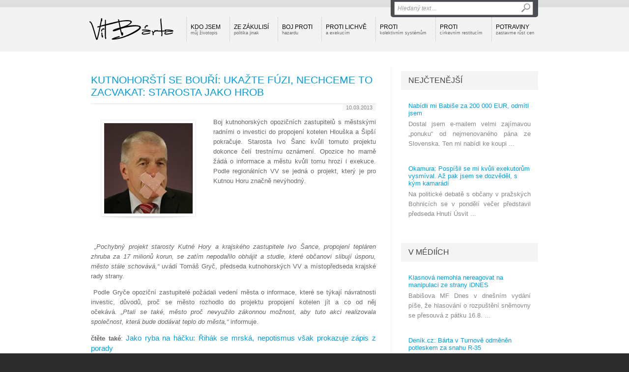

--- FILE ---
content_type: text/html; charset=utf-8
request_url: http://vitbarta.cz/vize-vv/1282-kutnohorsti-se-bouri-ukazte-fuzi-nechceme-to-zacvakat-starosta-jako-hrob.htm
body_size: 10486
content:


<!DOCTYPE html PUBLIC "-//W3C//DTD XHTML 1.0 Transitional//EN" "http://www.w3.org/TR/xhtml1/DTD/xhtml1-transitional.dtd">
<html xmlns="http://www.w3.org/1999/xhtml" xmlns:og="http://ogp.me/ns#" xmlns:fb="http://ogp.me/ns/fb#">

<head>
<base href="http://vitbarta.cz" /><title>
	Kutnohorští se bouří: Ukažte fúzi, nechceme to zacvakat: Starosta jako hrob | Vít Bárta
</title><meta http-equiv="content-language" content="cs" /><meta http-equiv="content-type" content="text/html; charset=windows-1250" /><meta name="author" content="NightWorks s.r.o." /><meta name="robots" content="all" />
<link rel="image_src" href="http://vitbarta.cz/images/theme/20130318154849_šanc.jpg" />
<meta property="og:image" content="http://vitbarta.cz/images/theme/20130318154849_šanc.jpg"/><link rel="alternate" type="application/rss+xml" title="RSS" href="rss.xml" /><link rel="shortcut icon" href="favicon.ico" /><link rel="icon" href="favicon.png" type="image/png" /><link href="css/main.css?v=20121210" rel="stylesheet" type="text/css" /><link href="css/jquery.fancybox.css" rel="stylesheet" type="text/css" />
	<script src="jsfce/fce.js" type="text/javascript"></script>

	
    <link href="css/clanky.css" rel="stylesheet" type="text/css" />
	<link href="css/ui-elements.css" rel="stylesheet" type="text/css" />
    <link href="css/anketa.css" rel="stylesheet" type="text/css" />
    <link href="css/email.css" rel="stylesheet" type="text/css" />

	<!--[if lt IE 8]>
		<meta http-equiv="X-UA-Compatible" content="IE=8" />
	<![endif]-->
	<!--[if IE]>
		<link href="css/ie.css" rel="stylesheet" type="text/css" />
	<![endif]-->
	<!--[if lt IE 7]>
		<link href="css/ie6.css" rel="stylesheet" type="text/css" />
	<![endif]-->
	<!--[if lt IE 8]>
		<link href="css/ie7.css" rel="stylesheet" type="text/css" />
	<![endif]-->
<meta name="keywords" content="Kutná hora, fúze kotelen Hlouška a Šipší, kutnohorské VV, středočeské VV, Tomáš Gryč, Ivo Šanc" /><meta name="description" content="Vize VV | Kutnohorští se bouří: Ukažte fúzi, nechceme to zacvakat: Starosta jako hrob" /></head>
<body>
	<div id="fb-root"></div>

	<script type="text/javascript">
		(function (d, s, id) {
			var js, fjs = d.getElementsByTagName(s)[0];
			if (d.getElementById(id)) return;
			js = d.createElement(s); js.id = id;
			js.src = "//connect.facebook.net/cs_CZ/all.js#xfbml=1&appId=126258880761232";
			fjs.parentNode.insertBefore(js, fjs);
		} (document, 'script', 'facebook-jssdk'));
	</script>

    <form name="aspnetForm" method="post" action="clanky.aspx?sekce=vize-vv&amp;txt=1282-kutnohorsti-se-bouri-ukazte-fuzi-nechceme-to-zacvakat-starosta-jako-hrob" onsubmit="javascript:return WebForm_OnSubmit();" id="aspnetForm">
<div>
<input type="hidden" name="__EVENTTARGET" id="__EVENTTARGET" value="" />
<input type="hidden" name="__EVENTARGUMENT" id="__EVENTARGUMENT" value="" />
<input type="hidden" name="__VIEWSTATE" id="__VIEWSTATE" value="/wEPDwUJNTQ1NzcyMDA5ZBgBBR5fX0NvbnRyb2xzUmVxdWlyZVBvc3RCYWNrS2V5X18WAQUPY3RsMDAkYnRuU2VhcmNokYkq11mvII5Q5Q/jlRErdEE3SPw=" />
</div>

<script type="text/javascript">
//<![CDATA[
var theForm = document.forms['aspnetForm'];
if (!theForm) {
    theForm = document.aspnetForm;
}
function __doPostBack(eventTarget, eventArgument) {
    if (!theForm.onsubmit || (theForm.onsubmit() != false)) {
        theForm.__EVENTTARGET.value = eventTarget;
        theForm.__EVENTARGUMENT.value = eventArgument;
        theForm.submit();
    }
}
//]]>
</script>


<script src="/WebResource.axd?d=-ihcmOvIFF4EzaGvnkOB7Bo4n3PSpmZrXqEQHWWBDw9eO-SArYoLv1FDLNnBdL4LVW2-trHjBC6G7s_35ageXeUXH2s1&amp;t=635681357884654163" type="text/javascript"></script>


<script src="/WebResource.axd?d=KFCBO63H8UjrkyZOTivOZW4zYnF9BxoIiLKYhUhqUWVeBFCXkMeUyTQTI36m7g-fSxCHVNJ1qggj8ysvTcJ8bbgDETM1&amp;t=635681357884654163" type="text/javascript"></script>
<script type="text/javascript">
//<![CDATA[
function WebForm_OnSubmit() {
if (typeof(ValidatorOnSubmit) == "function" && ValidatorOnSubmit() == false) return false;
return true;
}
//]]>
</script>

<div>

	<input type="hidden" name="__VIEWSTATEGENERATOR" id="__VIEWSTATEGENERATOR" value="4B79ADCB" />
	<input type="hidden" name="__SCROLLPOSITIONX" id="__SCROLLPOSITIONX" value="0" />
	<input type="hidden" name="__SCROLLPOSITIONY" id="__SCROLLPOSITIONY" value="0" />
	<input type="hidden" name="__EVENTVALIDATION" id="__EVENTVALIDATION" value="/wEWAwKr2ICYBALE5ML0AgL9n+COAor8Kd7zZH0k85SSBd/rsZb5zgLk" />
</div>

    <div id="Top">

		<div class="wrapper">

			<div id="ctl00_pnlLogo">
	
							<div id="Logo"><a href="http://vitbarta.cz"><span>VÍT.BÁRTA</span></a></div>

</div>
			<div id="sfShow"></div>
			<div id="srchForm">
				<div id="srchFormMsg"></div>
				<div id="srchFormPlace">
					<div id="ctl00_pnlSearch" onkeypress="javascript:return WebForm_FireDefaultButton(event, 'ctl00_btnSearch')">
	
						<input name="ctl00$txtSearch" type="text" value="Hledaný text ..." id="ctl00_txtSearch" class="txtSrch clear-focus srchNormal" />
						<span id="ctl00_cv" style="color:Red;visibility:hidden;"></span>
						<input type="image" name="ctl00$btnSearch" id="ctl00_btnSearch" class="btnSrch" src="images/icons/zoom.png" onclick="javascript:WebForm_DoPostBackWithOptions(new WebForm_PostBackOptions(&quot;ctl00$btnSearch&quot;, &quot;&quot;, true, &quot;srchForm&quot;, &quot;&quot;, false, false))" style="border-width:0px;" />
					
</div>
					<div id="sfClose"></div>
				</div>
			</div>

<div id="ctl00_mMenu">
				<div id="Menu">
			<ul>
				<li class="frst"><a href="http://vitbarta.cz/kdo-jsem/">Kdo jsem<br /><span>můj životopis</span></a></li>
				<li><a href="http://vitbarta.cz/ze-zakulisi/">Ze zákulisí<br /><span>politika jinak</span></a></li>
				<li><a href="http://vitbarta.cz/boj-proti-hazardu/">Boj proti<br /><span>hazardu</span></a></li>
				<li><a href="http://vitbarta.cz/proti-lichve/">Proti lichvě<br /><span>a exekucím</span></a></li>
				<li><a href="http://vitbarta.cz/proti-kolektivnim-systemum/">Proti<br /><span>kolektivním systémům</span></a></li>
				<li><a href="http://vitbarta.cz/proti-cirkevnim-restitucim/">Proti<br /><span>církevním restitucím</span></a></li>
				<li><a href="http://vitbarta.cz/potraviny-zastavme-rust-cen/">Potraviny<br /><span>zastavme růst cen</span></a></li>
			</ul>

			</div><!-- Menu -->


</div>

			<div class="cistic"></div>
		
		</div><!-- wrapper -->
	
	</div><!-- Top -->

    <div id="Content">




	<div class="wrapper wLine">

		<div class="contentLeft">

			<div id="iUImsg" style="display: none;" onclick="this.style.display='none';">
				<div id="iUImsgType" class="exclUImsg">
					<div id="iUImsgText" class="UImsg-txt UIrw1"></div>
				</div>
			</div>

<div id="ctl00_cphCONTENT_txtPanel" class="txtPanel">
				<h1>Kutnohorští se bouří: Ukažte fúzi, nechceme to zacvakat: Starosta jako hrob</h1>

			<div id="datumCLK"><span>10.03.2013</span></div>
			<div id="article">
				<div class="articleImage img-drop-shadow shadow-curved">
					<img src="http://vitbarta.cz/images/theme/20130318154849_šanc.jpg" alt="Kutnohorští se bouří: Ukažte fúzi, nechceme to zacvakat: Starosta jako hrob" />
				</div>
				<p class="anotace">Boj kutnohorských opozičních zastupitelů s městskými radními o investici do propojení kotelen Hlouška a Šipší pokračuje. Starosta Ivo Šanc kvůli tomuto projektu dokonce čelí trestnímu oznámení. Opozice ho marně žádá o informace a městu kvůli tomu hrozí i exekuce. Podle regionálních VV se jedná o projekt, který je pro Kutnou Horu značně nevýhodný.</p>
<p class="anotace"> </p>
<p> </p>
<p> </p>
<p> <em>„Pochybný projekt starosty Kutné Hory a krajského zastupitele Ivo Šance, propojení tepláren zhruba za 17 milionů korun, se zatím nepodařilo obhájit a studie, které občanovi slibují úsporu, město stále schovává,“</em> uvádí Tomáš Gryč, předseda kutnohorských VV a místopředseda krajské rady strany.</p>
<p> Podle Gryče opoziční zastupitelé požádali vedení města o informace, které se týkají návratnosti investic, důvodů, proč se město rozhodlo do projektu propojení kotelen jít a co od něj očekává. <em>„Ptali se také, město proč nevyužilo zákonnou možnost, aby tuto akci realizovala společnost, která bude dodávat teplo do města,“ </em>informuje.</p>
<p><strong>čtěte také</strong>: <a style="font-size: 11pt;" href="../vize-vv/1265-jako-ryba-na-hacku-rihak-se-mrska-nepotismus-vsak-prokazuje-zapis-z-porady.htm">Jako ryba na háčku: Řihák se mrská, nepotismus však prokazuje zápis z porady</a></p>
<p> Letošní rok městská společnost KH Tebis s.r.o. oznámila předběžnou cenu tepelné energie pro rok 2013, která činí 598,- Kč včetně 15% DPH za 1GJ. Pokud by byly propojeny teplárny, cena by se údajně mohla snížit o dalších 5%. <em>„Pocítí však občané úlevu ve svých peněženkách?,“</em> zamýšlí se Gryč.</p>
<p><strong>doporučujeme:</strong><span> </span><a href="../ze-zakulisi/813-rathuv-odkaz-ve-sc-superdrahe-notebooky-kazdemu-zastupiteli.htm">Rathův odkaz ve SČ. Superdrahé notebooky každému zastupiteli</a></p>
<p><strong>Věci veřejné připravují pro občany závislé na teplárnách České republiky koncept, díky němuž by mohli ušetřit až 50% nákladů na vytápění a ohřev teplé vody. Zveřejní ho během jednoho měsíce.</strong></p>
<p><strong> </strong></p>
<p><strong>Nad starostovým bobříkem mlčení se pozastavili i ostatní zastupitelé a sepsali radnici otevřený dopis</strong></p>
<hr />
<p><strong> </strong></p>
<p><em>Vážený pane starosto,</em><br /><em>na posledním zastupitelstvu jste odsoudil nepřítomnost většiny opozičních zastupitelů na pracovním jednání dne 23. ledna, které se konalo v KH Tebisu (Související článek <a href="http://www.svoboda.info/zpravy/kutna-hora/rada-schvalila-vyberove-rizeni-na-firmu-ktera-propoji-kotelny-hlouska-a-sipsi.html" target="_blank">zde</a>). Jako zastupitelé města musíme ale důrazně připomenout, že není možné nahradit touto akcí písemný požadavek zastupitelů ze dne 19. 12. 2012, na který nám nebyla dána do dnešního dne žádná odpověď a na který nám nedalo odpověď ani Vámi zdůrazňované pracovní jednání v Tebisu.</em></p>
<p><em>Na tomto setkání byl totiž prezentován vývoj politické situace v Kutné Hoře ve vztahu k Tebisu v minulých x letech a v menší míře byli přítomní seznámeni se současným ekonomickým stavem a výhledem do budoucna (pozn. prezentace <a href="http://www.svoboda.info/soubory/tebis/KH_TEBIS_historie-1.pdf" target="_blank">zde</a>). Toto je klasická ukázka úniku politika před nepříjemnými dotazy a před vlastní zodpovědností. Pro rekapitulaci uvádíme stručnou historii děje, který jak je vidět z Vašeho dosavadního postoje naprosto ignorujete.</em></p>
<p><em>Již 2. listopadu 2012 žádal zastupitel Starý formou emailového dotazu informace o "ekonomice a především ekonomické návratnosti propoje obou kotelen, hypoteticky bez následného napojení na EC" (pozn. dopis <a href="http://www.svoboda.info/soubory/tebis/dotaz_201211.pdf" target="_blank">zde</a>). Na tento neformální, leč slušně uvedený požadavek nikdo z vedení města nebo Tebisu nebyl ochoten odpovědět (pozn. z e-mailové korespondence <a href="http://www.svoboda.info/soubory/tebis/odpoved_koubsky.pdf" target="_blank">zde</a>). Proto jsme se rozhodli požádat Radu města o zodpovězení formou písemné žádosti, a to 19. prosince 2012 (pozn. dopis<a href="http://www.svoboda.info/soubory/tebis/TEBISZM.pdf" target="_blank">zde</a>). Do 30ti dnů nám nikdo na náš dotaz neodpověděl. Důvodem, který starosta uvedl, byly nečitelné podpisy zastupitelů. Na tohle ať si udělá názor každý sám. Jediný, kdo dostal "odpověď" byla ing. Moravčíková. Místo požadovaného se ale dozvěděla, že "rozhodnutí o investici do vybudování propoje je zásadním strategickým rozhodnutím" a byli jsme pozváni na pracovní setkání (pozn. dopis<a href="http://www.svoboda.info/soubory/tebis/odp_zastupitelum_tebis.pdf" target="_blank">zde</a>). V zákonu o obcích č. 128/2000 Sbírky, v §82, písmeno c) je uvedeno, že odpověď musí být doručena do 30ti dnů a pokud odpověď nesmí být sdělena, pak musí být uvedeny zákonné důvody. Jelikož Vaše odpověď nebyla odpovědí na náš dotaz se rozhodli jsme se 22. ledna žádost o informace opětně podat písemnou formou přes podatelnu (pozn. dopis <a href="http://www.svoboda.info/soubory/tebis/TEBISRM.pdf" target="_blank">zde</a>).</em></p>
<p><em>Vážený pane starosto, Vy i Váš místostarosta veřejně a stejně zarputile tvrdíte, že byla v Tebisu připravena rozsáhlá prezentace s čísly, odpovídajícími na naše dotazy. My považujeme jednoznačně tuto prezentaci za nepodstatné shrnutí historie firmy KH Tebis. Jelikož se od  Vás pravděpodobně nedočkáme odpovědi standardní formou, rozhodli jsme se s Vámi komunikovat také veřejně přes media, abyste si Vy i kutnohorská veřejnost uvědomili vážnost situace. Znovu tedy požadujeme od Vás, starosty města, odpovědi na níže podané otázky:</em></p>
<ol>
<li><em>Stručně charakterizujte návratnost financí  investičního záměru Města Kutné Hory, a to z projektu "Propojení kotelen Hlouška a Šipší“.</em></li>
<li><em>Uveďte důvody, proč se Město rozhodlo tuto investici realizovat a v čem spatřujete její přínos.</em></li>
<li><em>Proč jste nevyužil zákonnou možnost, aby tuto akci realizovala společnost, která bude dodávat teplo do města?</em></li>
</ol>
<p><em>Dosavadní písemné i jinak prezentované odpovědi na námi podané dotazy považujeme jako nedostačující, a proto požadujeme zcela jasné a konkrétní odpovědi na výše uvedené dotazy. Domníváme se, že pokud Městu umožňoval zákon, aby propojení kotelen zainvestoval dodavatel tepla, zbytečně Město vydává 15 až 17 milionů Kč.</em></p>
<p><em>S pozdravem zastupitelé:</em><br /><em>Zdeněk Hadrovský</em><br /><em>Martin Starý</em><br /><em>Lenka Frankovicová</em><br /><em>Ladislav Latislav</em><br /><em>Ivo Šalátek</em><br /><em>Karel Ptáček</em></p>
<p><em> </em></p>
<p> </p>
<p><strong>Další články z rubriky vize VV:</strong> </p>
<ul>
<li><a href="../vize-vv/946-sc-kraji-dluhy-nestaci-zveda-jeste-pocet-zamestnancu.htm">SČ kraji dluhy nestačí, zvedá ještě počet zaměstnanců</a></li>
<li><a href="../vize-vv/755-starosta-panenskych-brezan-nedopustim-kvuli-letisti-druhe-lidice.htm">Starosta Panenských Břežan: Nedopustím kvůli letišti druhé Lidice</a></li>
<li><a href="../vize-vv/742-komunistka-fialova-delala-v-kotelne-ted-povede-stredoceske-zdravotnictvi.htm">Komunistka Fialová dělala v kotelně, teď povede středočeské zdravotnictví</a></li>
<li><a href="../vize-vv/1076-vv-bojuji-za-divadlo-proti-hluche-radnici-milovicich-pomoc-prislibil-i-reziser-troska.htm">VV bojují za divadlo proti "hluché" radnici v Milovicích. Pomoc přislíbil i režisér Troška</a></li>
<li><a href="../vize-vv/734-barta-k-radnim-chcete-100-dni-hajeni-snizte-si-plat.htm">Bárta k radním: Chcete 100 dní hájení? Snižte si plat</a></li>
<li><a href="../ze-zakulisi/502-penize-z-mpsv-do-top09-to-se-deje-uz-dva-roky-prectete-si-jak.htm">Peníze z MPSV do TOP09? To se děje už dva roky. Přečtěte si jak</a></li>
<li><a href="../ze-zakulisi/830-exit4-nejprolobovanejsi-stavba-desetileti-v-pozadi-jmena-dvorak-rebicek-rittig.htm">Nejprolobovanější stavba desetiletí - EXIT 4. V pozadí jména Dvořák, Řebíček, Rittig</a></li>
<li><span> </span><a href="../vize-vv/1104-rada-sc-mimo-realitu-dluhy-az-na-pudu-presto-si-navrhuji-diety-a-kapesne.htm">Rada SČ mimo realitu: Dluhy až na půdu, přesto si navrhují diety a kapesné</a></li>
</ul>
<p><em> </em></p>
<p><strong> </strong></p>
<p><strong> </strong></p>
				<div class="cistic"></div>
			</div><!-- article -->
			<div id="kwsTags">
				<div id="kwsTagsTitle"><span>Tagy</span></div>
				<span class="kwsTag clkTag"><a href="http://vitbarta.cz/tags/kutna-hora.htm">Kutná hora<span>, </span></a></span>
				<span class="kwsTag clkTag"><a href="http://vitbarta.cz/tags/fuze-kotelen-hlouska-a-sipsi.htm">fúze kotelen Hlouška a Šipší<span>, </span></a></span>
				<span class="kwsTag clkTag"><a href="http://vitbarta.cz/tags/kutnohorske-vv.htm">kutnohorské VV<span>, </span></a></span>
				<span class="kwsTag clkTag"><a href="http://vitbarta.cz/tags/stredoceske-vv.htm">středočeské VV<span>, </span></a></span>
				<span class="kwsTag clkTag"><a href="http://vitbarta.cz/tags/tomas-gryc.htm">Tomáš Gryč<span>, </span></a></span>
				<span class="kwsTag clkTag"><a href="http://vitbarta.cz/tags/ivo-sanc.htm">Ivo Šanc<span>, </span></a></span>
				<span class="kwsTag tagStyle5"><a href="http://vitbarta.cz/tags/vv.htm">VV<span>, </span></a></span>
				<span class="kwsTag tagStyle5"><a href="http://vitbarta.cz/tags/vit-barta.htm">Vít Bárta<span>, </span></a></span>
				<span class="kwsTag tagStyle1"><a href="http://vitbarta.cz/tags/spolecna-obrana.htm">společná obrana<span>, </span></a></span>
				<span class="kwsTag tagStyle1"><a href="http://vitbarta.cz/tags/hnuti-usvit.htm">Hnutí Úsvit<span>, </span></a></span>
				<span class="kwsTag tagStyle3"><a href="http://vitbarta.cz/tags/kalousek.htm">Kalousek<span>, </span></a></span>
				<span class="kwsTag tagStyle1"><a href="http://vitbarta.cz/tags/radek-john.htm">Radek John<span>, </span></a></span>
				<span class="kwsTag tagStyle1"><a href="http://vitbarta.cz/tags/tomio-okamura.htm">Tomio Okamura<span>, </span></a></span>
				<span class="kwsTag tagStyle1"><a href="http://vitbarta.cz/tags/michal-babak.htm">Michal Babák<span>, </span></a></span>
				<span class="kwsTag tagStyle1"><a href="http://vitbarta.cz/tags/rsd.htm">ŘSD<span>, </span></a></span>
				<span class="kwsTag tagStyle1"><a href="http://vitbarta.cz/tags/pavel-dobes.htm">Pavel Dobeš<span>, </span></a></span>
				<span class="kwsTag tagStyle1"><a href="http://vitbarta.cz/tags/necas.htm">Nečas<span>, </span></a></span>
				<span class="kwsTag tagStyle1"><a href="http://vitbarta.cz/tags/zastavme-rust-cen-potravin.htm">Zastavme růst cen potravin<span>, </span></a></span>
				<span class="kwsTag tagStyle1"><a href="http://vitbarta.cz/tags/andrej-babis.htm">Andrej Babiš<span>, </span></a></span>
				<span class="kwsTag tagStyle1"><a href="http://vitbarta.cz/tags/katerina-klasnova.htm">Kateřina Klasnová<span>, </span></a></span>
				<span class="kwsTag tagStyle1"><a href="http://vitbarta.cz/tags/karolina-peake.htm">Karolína Peake<span>, </span></a></span>
				<span class="kwsTag tagStyle1"><a href="http://vitbarta.cz/tags/ods.htm">ODS<span>, </span></a></span>
				<span class="kwsTag tagStyle1"><a href="http://vitbarta.cz/tags/kauza-barta.htm">kauza Bárta<span>, </span></a></span>
				<span class="kwsTag tagStyle1"><a href="http://vitbarta.cz/tags/roman-jurecko.htm">Roman Jurečko<span>, </span></a></span>
				<span class="kwsTag tagStyle1"><a href="http://vitbarta.cz/tags/boj-proti-hazardu.htm">boj proti hazardu<span>, </span></a></span>
				<span class="kwsTag tagStyle2"><a href="http://vitbarta.cz/tags/veci-verejne.htm">Věci veřejné<span>, </span></a></span>
				<div class="cistic"></div>
			</div><!-- kwsTags -->
			<div id="socicons" class="tgE">
				<div id="sociconsTitle"><span>Sdílení</span></div>
				<div class="addthis_toolbox addthis_default_style ">
					<a class="addthis_button_google_plusone" g:plusone:size="medium"></a>
					<a class="addthis_button_tweet"></a>
					<a class="addthis_button_facebook_like" fb:like:layout="button_count"></a>
				</div>
			</div><!-- socicons -->
			<script type="text/javascript">var addthis_config = {"data_track_addressbar":true};</script>
			<script type="text/javascript" src="http://s7.addthis.com/js/250/addthis_widget.js#pubid=ra-501d779c0588cae4"></script>

</div>
			<div class="cistic"></div>
		</div><!-- contentLeft -->

		<div class="contentRight">

			<div id="ctl00_cphCONTENT_kbMenu">

</div>

			<div id="ctl00_cphCONTENT_pnlMedia">
				<h2>NEJČTENĚJŠÍ</h2>
			<div class="sekce">
			<div class="article">
				<h3><a href="http://vitbarta.cz/denik-vita-barty/1942-nabidli-mi-babise-za-200-000-eur-odmitl-jsem.htm">Nabídli mi Babiše za 200 000 EUR, odmítl jsem</a></h3>
				<p>Dostal jsem e-mailem velmi zajímavou „ponuku“  od nejmenovaného pána ze Slovenska. Ten mi nabídl ke koupi ...</p>
			</div><!-- article -->
			<div class="article">
				<h3><a href="http://vitbarta.cz/denik-vita-barty/1947-okamura-pospisil-se-mi-kvuli-exekutorum-vysmival-az-pak-jsem-se-dozvedel-s-kym-kamaradi.htm">Okamura: Pospíšil se mi kvůli exekutorům vysmíval. Až pak jsem se dozvěděl, s kým kamarádí</a></h3>
				<p>Na politické debatě s občany v pražských Bohnicích se v pondělí večer představil předseda Hnutí Úsvit ...</p>
			</div><!-- article -->
			</div><!-- sekce -->
			<h2><a href="http://vitbarta.cz/v-mediich/">V médiích</a></h2>
			<div class="sekce">
			<div class="article">
				<h3><a href="http://vitbarta.cz/v-mediich/1817-klasnova-nemohla-nereagovat-na-manipulaci-ze-strany-idnes.htm">Klasnová nemohla nereagovat na manipulaci ze strany iDNES</a></h3>
				<p>Babišova MF Dnes v dnešním vydání píše, že hlasování o rozpuštění sněmovny se přesouvá z pátku 16.8. ...</p>
			</div><!-- article -->
			<div class="article">
				<h3><a href="http://vitbarta.cz/v-mediich/1654-denikcz-barta-v-turnove-odmenen-potleskem-za-snahu-r35.htm">Deník.cz: Bárta v Turnově odměněn potleskem za snahu R-35</a></h3>
				<p>Bezpochyby nejočekávanějším bodem programu čtvrtečního zastupitelstva bylo vystoupení poslance Parlamentu ...</p>
			</div><!-- article -->
			<div class="article">
				<h3><a href="http://vitbarta.cz/v-mediich/1592-kde-se-pise-o-vv-17-kvena.htm">Kde se píše o VV 17. kvěna</a></h3>
				<p></p>
			</div><!-- article -->
			</div><!-- sekce -->

</div>

			<div id="ctl00_cphCONTENT_pnlDenik">
				<h2><a href="http://vitbarta.cz/denik-vita-barty/">Deník Víta Bárty</a></h2>
			<div class="sekce">
			<div class="article">
				<h3><a href="http://vitbarta.cz/denik-vita-barty/2086-komise-k-d47-jako-prubirsky-kamen-protikorupcnici-natreli-verejne-birkeho-a-sobotka-mlci.htm">Komise k D47 jako prubířský kámen: Protikorupčníci natřeli veřejně Birkeho a Sobotka mlčí</a></h3>
				<p>Jako bývalý ministr dopravy se zájmem sleduji, jak se iniciativy „Vraťte nám stát!“ a „Veřejnost proti ...</p>
			</div><!-- article -->
			<div class="article">
				<h3><a href="http://vitbarta.cz/denik-vita-barty/2085-tok-tok-taky-si-tokate-na-celo-babis-se-musel-zblaznit.htm">Ťok, Ťok: Taky si ťokáte na čelo? Babiš se musel zbláznit</a></h3>
				<p>Když jsem se dnes z novinářské fleše dozvěděl, že Antonín Prachař na postu ministra doprav končí, řekl ...</p>
			</div><!-- article -->
			<div class="article">
				<h3><a href="http://vitbarta.cz/denik-vita-barty/2081-za-narust-dluhu-podekujte-pracharovi-s-babisem-ze-statniho-rozmazluji-stavitele.htm">Za nárůst dluhu poděkujte Prachařovi s Babišem. Ze státního rozmazlují stavitele</a></h3>
				<p>Ministr dopravy Antonín Prachař ve včerejších zprávách ČT uvedl, že se nebojí, že by pro svůj resort ...</p>
			</div><!-- article -->
			</div><!-- sekce -->

</div>

		</div><!-- contentRight -->
		
		<div class="cistic"></div>
	
	</div><!-- wrapper -->


 
     </div><!-- Content -->

	<div id="ctl00_pnlPromo" class="pnlPromo">
	
	
</div>


    <div id="Footer">
 
		<div class="wrapper footerLines">

			<div class="footerLeft">

				<div class="title">Kam dál?</div>

<div id="ctl00_miniMenu">
					<ul>
					<li><a href="http://vitbarta.cz/denik-vita-barty/">Deník Víta Bárty<br /><span>mé postřehy a komentáře různým událostem</span></a></li>
					<li><a href="http://vitbarta.cz/mimo-praci/">Mimo práci<br /><span>co dělám ve volném čase</span></a></li>
					<li><a href="http://vitbarta.cz/ze-zakulisi/">Ze zákulisí<br /><span>politika jinak</span></a></li>
					<li><a href="http://vitbarta.cz/makroekonomie/">Makroekonomie<br /><span>a podnikání</span></a></li>
					<li><a href="http://vitbarta.cz/boj-proti-hazardu/">Boj proti<br /><span>hazardu</span></a></li>
					<li><a href="http://vitbarta.cz/proti-lichve/">Proti lichvě<br /><span>a exekucím</span></a></li>
					<li><a href="http://vitbarta.cz/nesmrtici-zbrane/">Nesmrtící<br /><span>zbraně</span></a></li>
					<li><a href="http://vitbarta.cz/proti-kolektivnim-systemum/">Proti<br /><span>kolektivním systémům</span></a></li>
					<li><a href="http://vitbarta.cz/proti-cirkevnim-restitucim/">Proti<br /><span>církevním restitucím</span></a></li>
					<li><a href="http://vitbarta.cz/levnejsi-teplo/">Levnější<br /><span>teplo</span></a></li>
					<li><a href="http://vitbarta.cz/penize-do-skolstvi/">Peníze<br /><span>do školství</span></a></li>
					<li><a href="http://vitbarta.cz/potraviny-zastavme-rust-cen/">Potraviny<br /><span>zastavme růst cen</span></a></li>
					<li><a href="http://vitbarta.cz/ruseni-nemocnic/">Rušení<br /><span>nemocnic</span></a></li>
					<li><a href="http://vitbarta.cz/vize-vv/">Vize VV<br /><span>a její budoucnost</span></a></li>
					<li><a href="http://vitbarta.cz/evropska-unie/">Evropská unie<br /><span>a zahraničí</span></a></li>
					<li><a href="http://vitbarta.cz/spolecna-obrana/">Společná Obrana<br /><span>proti podvodníkům</span></a></li>
					<li><a href="http://vitbarta.cz/ptejte-se/">Ptejte se<br /><span>rád odpovím</span></a></li>
					<li class="vip"><a href="http://vitbarta.cz/kde-pomahaji-nase-poslanecke-nahrady/">Kde a jak pomáhám<br /><span>Vít Bárta přispívá každý měsíc na charitu</span></a></li>
					<li><a href="http://vitbarta.cz/kontakt/">Kontakt<br /><span>napište mi</span></a></li>
				</ul>


</div>

			</div>

			<div class="footerMiddle">

				<div class="title"><a href="http://vitbarta.cz/kalendar/">Kalendář</a></div>

				<div id="ctl00_pnlKalendar">
					<div class="calItem">
					<div class="event"><span>25.04.2014</span> - <a href="http://vitbarta.cz/kalendar/20140301.htm">Kavárna Partie, Plzeň - debata s občany					</a></div>
				</div>
				<div class="calItem">
					<div class="event"><span>18.04.2014</span> - <a href="http://vitbarta.cz/kalendar/20140301.htm">Kavárna Partie, Plzeň - debata s občany					</a></div>
				</div>
				<div class="calItem">
					<div class="event"><span>11.04.2014</span> - <a href="http://vitbarta.cz/kalendar/20140301.htm">Kavárna Partie, Plzeň - debata s občany					</a></div>
				</div>
				<div class="calItem">
					<div class="event"><span>25.10.2013</span> - <a href="http://vitbarta.cz/kalendar/20130901.htm">Babylon - volby					</a></div>
				</div>
				<div class="calItem">
					<div class="event"><span>24.10.2013</span> - <a href="http://vitbarta.cz/kalendar/20130901.htm">Kaznějov, hotel Modrý hrozen - debata s občany					</a></div>
				</div>
				<div class="calItem">
					<div class="event"><span>24.10.2013</span> - <a href="http://vitbarta.cz/kalendar/20130901.htm">Plasy, Zámecká restaurace  - debata s občany					</a></div>
				</div>
				<div class="calItem">
					<div class="event"><span>24.10.2013</span> - <a href="http://vitbarta.cz/kalendar/20130901.htm">Kralovice, restaurace U Jelínků  - debata s občany					</a></div>
				</div>
				<div class="calItem">
					<div class="event"><span>23.10.2013</span> - <a href="http://vitbarta.cz/kalendar/20130901.htm">Horažďovice, Hotel Zlatý Jelen, Mírové náměstí 18 , 341 01  Horažďovice - debata s občany					</a></div>
				</div>
				<div class="calItem">
					<div class="event"><span>23.10.2013</span> - <a href="http://vitbarta.cz/kalendar/20130901.htm">Sušice, Sport hotel Pekárna,  Tomáše Garrigue Masaryka 129, 342 01 Klatovy-Sušice - debata s občany					</a></div>
				</div>
				<div class="calItem">
					<div class="event"><span>22.10.2013</span> - <a href="http://vitbarta.cz/kalendar/20130901.htm">Artamo,Čelakovského 5, 301 00 Plzeň - debata s občany					</a></div>
				</div>

</div>
	
			</div>

			<div class="footerRight">
				<fb:like-box href="http://www.facebook.com/bartavit" width="290" height="350" show_faces="true" colorscheme="dark" stream="false" header="true" css="http://vitbarta.cz/css/fb.css?1"></fb:like-box>
				
			</div>

			<div class="cistic"></div>

		</div><!-- wrapper -->

		<div id="footerBottom">
 
			<div class="wrapper">

				<div id="Copyright">Copyright &copy; 2012-2026 Vít Bárta</div>

				<div id="MadeIn">Created in Prague by <a target="_blank" href="http://www.nightworks.cz"><span>NightWorks</span></a></div>

			</div><!-- wrapper -->

		</div>
		
	</div><!-- Footer -->

	<a href="#" id="top-link"><span>Na začátek stránky</span></a>

    <script src="jsfce/jquery-1.7.min.js" type="text/javascript"></script>
    <script src="jsfce/jquery-ui-1.8.16.custom.min.js" type="text/javascript"></script>
	<script src="jsfce/jquery.easing.1.3.js" type="text/javascript"></script>

    <script src="jsfce/jquery.slides.min.js" type="text/javascript"></script>
	<script src="jsfce/jquery.fancybox.js" type="text/javascript"></script>
	<script src="jsfce/totop.js" type="text/javascript"></script>

	
	<script src="jsfce/jquery.uniform.min.js" type="text/javascript"></script>
	<script src="jsfce/jquery.smartWizard.min.js" type="text/javascript"></script>
	<script type="text/javascript">var stepCount = 0;</script>
	<script src="jsfce/anketaInit.js" type="text/javascript" charset="windows-1250"></script>

	<script src="jsfce/jquery.Init.js" type="text/javascript"></script>
	<script src="jsfce/ga.js" type="text/javascript"></script>

	
<script type="text/javascript">
//<![CDATA[
var Page_Validators =  new Array(document.getElementById("ctl00_cv"));
//]]>
</script>

<script type="text/javascript">
//<![CDATA[
var ctl00_cv = document.all ? document.all["ctl00_cv"] : document.getElementById("ctl00_cv");
ctl00_cv.controltovalidate = "ctl00_txtSearch";
ctl00_cv.validationGroup = "srchForm";
ctl00_cv.evaluationfunction = "CustomValidatorEvaluateIsValid";
ctl00_cv.clientvalidationfunction = "validateLength";
ctl00_cv.validateemptytext = "true";
//]]>
</script>


<script type="text/javascript">
//<![CDATA[

var Page_ValidationActive = false;
if (typeof(ValidatorOnLoad) == "function") {
    ValidatorOnLoad();
}

function ValidatorOnSubmit() {
    if (Page_ValidationActive) {
        return ValidatorCommonOnSubmit();
    }
    else {
        return true;
    }
}
        
theForm.oldSubmit = theForm.submit;
theForm.submit = WebForm_SaveScrollPositionSubmit;

theForm.oldOnSubmit = theForm.onsubmit;
theForm.onsubmit = WebForm_SaveScrollPositionOnSubmit;
//]]>
</script>
</form>

</body>
</html>

--- FILE ---
content_type: text/css
request_url: http://vitbarta.cz/css/main.css?v=20121210
body_size: 4195
content:
/* CSS style document */

@import url('_grid.css');
@import url('_msgs.css');
@import url('_navigace.css');
@import url('_msgs.css');
@import url('_icons.css');


@media all {

body {
	padding: 0px;
	margin: 0px;
	background-color: #2c2c2c;
	overflow-y: scroll;
	}

hr {
	color: #bbb;
	background-color: #bbb;
	height: 1px;
	border: 0px none;
	margin: 10px 0px;
	}


.cistic {
	clear: both;
	visibility: hidden;
	display: block;
	height: 0px;
	font-size: 1px;
	}


hr.cistic {
	clear: both;
	color: #ddd;
	background-color: #ddd;
	height: 1px;
	border: 0px none;
	margin: 10px 0px;
	visibility: visible;
	}

.aC { text-align: center; }
.aL { text-align: left; }
.aR { text-align: right; }
.aJ { text-align: justify; }

.vaT { vertical-align: top; }
.fwB { font-weight: bold; }

.fs6  { font-size: 6pt; }
.fs7  { font-size: 7pt; }
.fs8  { font-size: 8pt; }
.fs9  { font-size: 9pt; }
.fs10 { font-size: 10pt; }
.fs11 { font-size: 11pt; }
.fs12 { font-size: 12pt; }

.cR   { color: #b00; }
.cG   { color: #080; }
.cB   { color: #009ee1; }
.cW   { color: #fff; }
.cO   { color: #f90; }
.c60  { color: #f60; }
.c90  { color: #fb0; }
.c000 { color: #000; }
.cCCC { color: #ccc; }
.c666 { color: #666; }
.c369 { color: #369; }

.inv { display: none; }
.hidden { visibility: hidden; }

h1, h2, h3, h4, h5, h6 {
	padding: 0px;
	margin: 0px;
	font-weight: normal;
	font-family: 'Arial CE', Arial, 'Helvetica CE', Helvetica, Tahoma, Verdana !important;
	}

h1 span, h2 span, h3 span, h4 span, h5 span, h6 span {
	}


h2 {
	color: #009ee1; /* #009ee1 */
	}

h3, h4, h5, h6 {
	font-size: 11pt;
	padding: 10px 0px 0px 0px;
	}

sup { font-size: 6pt !important; }


#top-link {
	display: none;
	width: 36px;
	height: 36px;
	background: url(../images/totop-arrow.png) no-repeat left 0px;
	color: #f90;
	font-size: 11px;
	text-decoration: none;
	position: fixed;
	right: 10px; /* -100px */
	bottom: 20px;
	z-index: 998;
	border: 0px solid #e2e2e2;

	}
#top-link span { display: none; }

#top-link:hover {
	background: url(../images/totop-arrow.png) no-repeat left -36px;
	color: #f90;
	border: 0px solid #f90;
	}

a img { border: 0px none; }

div.line {
	height: 30px;
	display: block;
	background: url('../images/line_hor1.png') no-repeat center top;
	clear: both;
	}

.wrapper {
	width: 930px;
	padding: 0px 15px 0px 15px; /* 0px 15px 0px 250px  -  left VB | 0px 15px  -  normal */
	margin: 0px auto;
	position: relative;
	}

.wLine {
	background: url('../images/dot_line.gif') repeat-y 635px top;
	}

#Top .wrapper { height: 90px; display: block; }


#SnemOnLine {
	width: 590px;
	display: block;
	border-bottom: 1px solid #efefef;
	margin-top: 30px;
	padding-bottom: 30px;
	}

/* =======================================================================  TOP  ======================================================================= */

#Top {
	display: block;
	height: 90px;
	position: relative;
	background-color: #f3f3f3;
	border-top: 15px solid #dfdfdf;
	}

.fixed_panel_right {
	width: 140px;
	height: 300px;
	padding: 0px;
	border: 0px solid #009ee1;
	display: block;
	background: url('../images/bartovo_desatero.jpg') no-repeat left top;
	position: absolute;
	top: 135px;
	right: -9000px;
	z-index: 10000;
	}

.vanocni_koncert_left,
.vanocni_koncert_right {
	width: 140px;
	height: 600px;
	padding: 3px;
	border: 1px solid #009ee1;
	display: block;
	background: url('../images/vanocni_koncert_VV.jpg') no-repeat 3px 3px;
	position: absolute;
	top: 425px;
	right: -9000px;
	z-index: 10000;
	}

.vanocni_koncert_left a,
.vanocni_koncert_right a {
	width: 140px;
	height: 600px;
	display: block;
  }

.vanocni_koncert_left a span,
.vanocni_koncert_right a span {
	display: none;
  }

/* ======================================================================  LOGO  ======================================================================= */

#Logo {
	width: 180px;
	height: 50px;
	display: block;
	position: absolute;
	top: 20px;
	left: 20px; /* 270px - left  | 20px - normal */
	color: #fff;
	background: transparent url('../images/logo.png') no-repeat left top;
	}

#Logo a {
	width: 180px;
	height: 50px;
	display: block;
	text-decoration: none;
	color: #fff;
	}

#Logo span { display: none; }


/* ======================================================================  SEARCH  ===================================================================== */

#srchForm {
	width: 300px;
	height: 35px;
	display: block;
	top: -15px; /* -35 a -15 horni prouzek ... -50 schovany */
	right: 25px;
	position: absolute;
	z-index: 10000;
	}

#srchFormPlace {
	width: 300px;
	height: 35px;
	display: block;
	background: #000;
	background: transparent url('../images/bgrs/bgr_black_70.png') repeat left top;
	background: rgba(57, 62, 66, 0.9);
	-webkit-border-radius: 0px 0px 5px 5px;
	   -moz-border-radius: 0px 0px 5px 5px;
			border-radius: 0px 0px 5px 5px;
	}

#sfShow {
	width: 30px;
	height: 26px;
	display: block;
	cursor: pointer;
	background: rgba(57, 62, 66, 0.9) url('../images/icons/zoom_slide.png') no-repeat center center;
	-webkit-border-radius: 0px 0px 5px 5px;
	   -moz-border-radius: 0px 0px 5px 5px;
			border-radius: 0px 0px 5px 5px;
	position: absolute;
	right: 30px;
	top: -50px;
	}

#sfClose {
	width: 16px;
	height: 16px;
	display: block;
	cursor: pointer;
	background: url('../images/icons/x_close.png') no-repeat center center;
	position: absolute;
	right: 7px; /* left */
	top: 8px;
	display: none;
	}

.txtSrch {
	width: 246px; /* 230 */
	height: 22px;
	display: block;
	padding-left: 5px;
	padding-right: 28px;
	font-size: 9pt;
	color: #999;
	font-style: italic;
	position: absolute;
	top: 3px;
	right: 10px; /* 28 */
	}

.srchActive {
	color: #000;
	font-style: normal;
	}

.btnSrch {
	width: 18px;
	height: 18px;
	display: block;
	position: absolute;
	top: 7px;
	right: 16px; /* 34 */
	}

#srchFormMsg {
	width: 180px;
	height: 25px;
	display: block;
	position: absolute;
	right: 320px;
	top: 7px;
	color: #b00;
	font-size: 10pt;
	font-family: Arial;
	text-align: right;
	display: none;
	}


/* =======================================================================  MENU  ====================================================================== */

#Menu {
	display: block;
	position: absolute;
	top: 20px;
	right: 25px;
	}

#Menu ul {
	padding: 0px;
	margin: 0px;
	}

#Menu ul li {
	list-style-type: none;
	float: left;
	padding: 0px;
	margin: 0px;
	padding: 8px 10px 8px 0px;
	border-left: 1px dotted #bbb;
	}
/*
#Menu ul li:first-child {
	border-left: 0px none;
	}
*/
#Menu ul li:last-child {
	padding-right: 0px;
	}

#Menu ul li a {
	display: block;
	font-family: Arial, 'Helvetica CE', Helvetica, Verdana, Tahoma;
	text-decoration: none;
	padding: 5px 8px;
	margin: 0px;
	color: #000;
	font-size: 9pt;
	text-transform: uppercase;
	}

#Menu ul li a.sel, #Menu ul li a:hover {
	background-color: #009ee1; /* #fb0 */
	color: #fff;
	}



/*
#Menu ul li.rw2 {
	padding: 5px 15px 5px 0px;
	}

#Menu ul li.rw2 a {
	padding: 5px 10px;
	}
*/


#Menu ul li a span {
	color: #666;
	font-size: 7pt;
	text-transform: none;
	}

#Menu ul li a.sel span, #Menu ul li a:hover span {
	color: #dfdfdf;
	}




/* =======================================================================  CONTENT  ======================================================================= */
/*
#VBsideImage {
	width: 420px;
	height: 1000px;
	display: block;
	background: url('../images/vitbarta_side.png') no-repeat left top;
	}

.vbsiFixed { position: fixed; left: -140px; top: 50px; }
.vbsiAbsolute {	position: absolute; left: -140px; bottom: 0px; }
*/

#Content {
	display: block;
	position: relative;
	min-height: 400px;
	/*background: #fff url('../images/vanoce_main_bgr.jpg') no-repeat top center;*/
	background-color: #fff;
	padding: 30px 0px;
	font-family: Arial, 'Helvetica CE', Helvetica, Verdana, Tahoma;
	}

#VanoceTop {
	width: 930px;
	height: 320px;
	display: block;
	background: #e2f7fc url('../images/vanoce_top_bgr.jpg') no-repeat top center;
	margin: -30px auto 0 auto;
	}

.contentFull {
	width: 920px;
	padding-top: 16px;
	position: relative;
	}


.contentLeft {
	float: left;
	width: 590px;
	padding: 16px 20px 16px 10px;
	border-right: 1px solid #efefef;
	}

.contentRight {
	float: left;
	width: 279px;
	margin-left: 20px;
	padding-top: 10px;
	}

.contentLeft h1 {
	font-size: 16pt;
	padding: 0px 0px 10px 0px;
	margin-right: 10px;
	color: #009ee1;
	border-bottom: 1px solid #e6e6e6;
	text-transform: uppercase;
	}

.contentLeft .article {
	position: relative;
	border-bottom: 1px solid #efefef; /* dashed #ddd */
	padding: 40px 10px 40px 0px;
	/*overflow: hidden;*/
	color: #888;
	}

.contentLeft #Articles .article:first-child {
	padding-top: 30px;
	}

.contentLeft #Articles.hp .article:first-child {
	padding-top: 10px;
	}

.contentLeft #Articles .article:last-child {
	margin-bottom: 30px;
	border-bottom: 0px none;
	}

.contentLeft .article h2 {
	font-size: 13pt;
	color: #444;
	}

.contentLeft .article h2 a { color: #444; text-decoration: none; }
.contentLeft .article h2 a:hover { color: #009ee1; }

.contentLeft .articleImage {
	display: inline-block;
	margin: 15px 20px 10px 0px;
	/*background: #f8f8f8;*/
	border: 1px solid #eee;
	padding: 5px;
	position: relative;
	float: left;
	}
/*
.contentLeft .articleImage:after {
	top: 50%;
    bottom: 0px;
    left: 5px;
    right: 5px;
    z-index: -2;
	content: " ";
	after: " ";
	position: absolute;
    -webkit-border-radius: 100px / 10px;
       -moz-border-radius: 100px / 10px;
			border-radius: 100px / 10px;
    -webkit-box-shadow: 0px 0px 10px rgba(0,0,0,0.9);
       -moz-box-shadow: 0px 0px 10px rgba(0,0,0,0.9);
			box-shadow: 0px 0px 10px rgba(0,0,0,0.9);
	}
*/
/* a nebo */
/*
.contentLeft  .img-drop-shadow {
    background: #fff;
     -webkit-box-shadow: 0px 1px 4px rgba(0, 0, 0, 0.3);
        -moz-box-shadow: 0px 1px 4px rgba(0, 0, 0, 0.3);
             box-shadow: 0px 1px 4px rgba(0, 0, 0, 0.3);
    }

.img-drop-shadow:before,
.img-drop-shadow:after {
    content: "";
    position: absolute;
    z-index: -2;
	}

.shadow-curved:before {
    top: 50%;
    bottom: 0px;
    left: 10px;
    right: 10px;
    -webkit-border-radius: 100px / 10px;
       -moz-border-radius: 100px / 10px;
			border-radius: 100px / 10px;
    -webkit-box-shadow: 0px 0px 10px rgba(0,0,0,0.4);
       -moz-box-shadow: 0px 0px 10px rgba(0,0,0,0.4);
			box-shadow: 0px 0px 10px rgba(0,0,0,0.4);
	background-color: #f90;
	}
*/




.contentLeft .articleImage:after {
	width: 190px;
	height: 7px;
	content: " ";
	after: " ";
	position: absolute;
	bottom: -7px;
	left: -5px;
	background: transparent url('../images/image_shadow.png') no-repeat center top;
	}


.contentLeft .articleImage img {
	border: 1px solid #f8f8f8;
	width: 180px;
	}

.contentLeft .article p {
	font-size: 10pt;
	text-align: justify;
	line-height: 20px;
	}

.contentLeft .article a.more {
	display: inline-block;
	padding: 5px 12px;
	color: #fff;
	font-size: 10pt;
	background-color: #009ee1;
	text-decoration: none;
	position: absolute;
	right: 15px;
	bottom: 20px;
	}

.contentLeft ul {
	list-style-image: url('../images/odrazka.gif');
	}

.contentLeft ul li {
	padding-top: 5px;
	padding-bottom: 5px;
	}



.contentRight h2 {
	font-size: 12pt;
	color: #444; /* #009ee1 */
	background-color: #f4f4f4;
	padding: 10px 15px;
	text-transform: uppercase;
	}

.contentRight h2 a {
	display: block;
	color: #444;
	text-decoration: none;
	}

.contentRight h2 a:hover {
	/*color: #009ee1;*/
	text-decoration: underline;
	}

.contentRight .sekce + h2 {
	margin-top: 0px;
	}

.contentRight h2.ico {
	padding-left: 45px;
	background-position: 15px center;
	background-repeat: no-repeat;
	}


.rsSekce {
	width: 278px;
	display: block;
	margin-bottom: 30px;
	position: relative;
	}


.contentRight .article {
	position: relative;
	border-bottom: 0px dashed #ddd;
	padding: 5px 0px;
	overflow: hidden;
	}

.contentRight .article h3 {
	font-size: 10pt;
	color: #009ee1;
	}

.contentRight .article h3 a {
	font-size: 10pt;
	color: #009ee1;
	text-decoration: none;
	}

.contentRight .article h3 a:hover {
	color: #000;
	}

.contentRight .article h3 + p {
	padding-top: 5px;
	margin-top: 0px;
	}

.contentRight .sekce {
	padding: 5px 15px 0px 15px;
	}

.contentRight .sekce .article:first-child {
	padding-top: 10px;
	}

.contentRight .sekce .article:last-child {
	padding-bottom: 35px;
	border-bottom: 0px none;
	}

.contentRight .box .article:last-child {
	padding-bottom: 10px;
	border-bottom: 0px none;
	}

.contentRight .box {
	border: 1px solid #eee;
	background-color: #fcfcfc;
	padding: 5px 15px 0px 15px;
	}

.contentRight h2 + .box {
	margin-top: 15px;
	}

.contentRight .article p {
	font-size: 10pt;
	color: #888;
	text-align: justify;
	line-height: 20px;
	}

.article p.datum {
	font-size: 9pt;
	color: #aaa;
	}

.contentRight .article a.more {
	display: inline-block;
	color: #009ee1;
	font-size: 10pt;
	text-decoration: none;
	position: absolute;
	right: 5px;
	bottom: 5px;
	}

.contentRight .article a.more:hover {
	color: #f90;
	}


/* =======================================================================  FOOTER  ======================================================================= */


#Footer {
	display: block;
	position: relative;
	padding: 20px 0px 0px 0px;
	margin: 0px;
	font-family: Arial, 'Helvetica CE', Helvetica, Verdana, Tahoma;
	}

#Footer .footerLeft, #Footer .footerMiddle, #Footer .footerRight {
	min-height: 380px;
	display: block;
	padding: 0px 15px 0px 5px;
	overflow: hidden;
	float: left;
	}

#Footer .footerLeft {
	width: 280px;
	/*background: url('../images/footer_seperator.gif') no-repeat right top;*/
	}

#Footer .footerMiddle {
	width: 280px;
	margin-left: 20px;
	/*background: url('../images/footer_seperator.gif') no-repeat right top;*/
	}

#Footer .footerRight {
	width: 290px;
	padding: 0;
	margin-left: 20px;
	}

#Footer .title {
	color: #999;
	text-transform: uppercase;
	font-size: 12pt;
	padding: 10px 0px;
	}

#Footer .title a {
	color: #999;
	text-decoration: none;
	}

#Footer .title a:hover, #Footer .title:hover a {
	color: #f90;
	}

#Footer .calItem {
	display: block;
	padding: 7px 5px 7px 10px;
	margin: 5px 10px 5px 0px;
	background: rgba(255, 255, 255, 0.05);
	}

#Footer .calItem .event {
	color: #8c8c8c;
	font-size: 10pt;
	}

#Footer .calItem .event a {
	color: #8c8c8c;
	text-decoration: none;
	}

#Footer .calItem .event a:hover {
	color: #ddd;
	}

#Footer .calItem .event span {
	color: #f90;
	font-size: 9pt;
	}


#Footer .footerLeft ul {
	padding: 0px;
	margin: 0px;
	list-style-image: url('../images/odrazka.gif');
	}

#Footer .footerLeft ul {
	list-style-image: url('../images/odrazka_orange.gif');
	}

#Footer .footerLeft ul li {
	padding: 5px 0px 5px 5px;
	margin: 0px;
	margin-left: 20px;
	font-size: 8pt;
	color: #666;
	}

#Footer .footerLeft ul li a {
	font-size: 10pt;
	color: #8c8c8c;
	text-decoration: none;
	display: block;
	}

#Footer .footerLeft ul li.vip a {
	color: #e90;
	}

#Footer .footerLeft ul li a span {
	font-size: 8pt;
	color: #666;
	}

#Footer .footerLeft ul li a:hover {
	color: #ddd;
	}

#Footer .footerLeft ul li a:hover span {
	color: #8c8c8c;
	}

#footerBottom {
	height: 70px;
	background: #000;
	font-size: 8pt;
	color: #888;
	font-family: Tahoma, Arial, 'Helvetica CE', Helvetica, Verdana;
	margin-top: 30px;
	}

#Copyright {
	position: absolute;
	top: 0px;
	left: 30px;	/* 280px - vb left  |  30px - normal */
	line-height: 70px;
	}

#MadeIn {
	height: 20px;
	display: block;
	line-height: 20px;
	position: absolute;
	top: 25px;
	right: 30px;
	}
#MadeIn a { color: #888; text-decoration: none; }
#MadeIn a:hover { color: #ddd; }

.footerLines { padding-bottom: 10px; background: url('../images/bgr_footer.png') repeat-y left top; }




/* =======================================================================  PROMO  ======================================================================= */


/*
.pnlPromo { position: fixed; bottom: 0px; left: 0px; width: 100%; height: 0px; display: block; z-index: 10001; }
#pnlPromoWrapper { width: 960px; position: relative; margin: 0 auto; height: 0px; }
*/
#PromoPanel {
	width: 300px;
	position: fixed;
	bottom: -50px; /* -50 */
	right: -5000px; /* 15 */
	background: #f8f8f8;
	border: 1px solid #ccc;
	-webkit-border-radius: 6px 6px 0 0;
	   -moz-border-radius: 6px 6px 0 0;
			border-radius: 6px 6px 0 0;
	-webkit-box-shadow: 0 0 5px rgba(0,0,0,.2);
	   -moz-box-shadow: 0 0 5px rgba(0,0,0,.2);
			box-shadow: 0 0 5px rgba(0,0,0,.2);
	font-family: Arial, Verdana, Tahoma;
	padding-bottom: 50px;
	z-index: 998;
	}

#PromoPanelTitle {
	height: 34px;
	line-height: 34px;
	padding: 0 0 0 30px;
	margin: -3px 0 0 0;
	background: url('../images/bgr_promo_title.png') no-repeat 10px top;
	font-size: 15px;
	font-weight: bold;
	color: #fff;
	-webkit-text-shadow: 1px 1px 1px rgba(0,0,0,.7);
	   -moz-text-shadow: 1px 1px 1px rgba(0,0,0,.7);
			text-shadow: 1px 1px 1px rgba(0,0,0,.7);
	}

#PromoPanelText {
	padding: 5px 15px 10px 15px;
	font-size: 10pt;
	text-align: justify;
	line-height: 20px;
	color: #444;
	}

#PromoPanelText a { text-decoration: none; color: #009ee1; }
#PromoPanelText a:hover { text-decoration: underline; color: #222; }

#PromoPanelClose {
	width: 16px;
	height: 16px;
	background: url('../images/icons/ico_10_close.png') no-repeat left top;
	position: absolute;
	top: 10px;
	right: 10px;
	display: none;
	cursor: pointer;
	}

#PromoPanelOpen {
	width: 300px; /* 16 */
	height: 34px; /* 16 */
	background: url('../images/icons/open.png') no-repeat 274px center; /* left top */
	position: absolute;
	top: 0px; /* 10 */
	right: 0px; /* 10 */
	display: none;
	cursor: pointer;
	}

.closed #PromoPanelOpen { display: block; }





/* =======================================================================  TAGS HP  ======================================================================= */


.contentLeft #kwsTags { border-top: 1px solid #e6e6e6; margin-top: 50px; padding: 15px 5px 0px 5px; position: relative; }
.contentLeft #kwsTags.hpTags { border: 1px solid #efefef; border-top: 0px none; margin-top: 0px; padding: 15px 15px 10px 15px; position: relative; background: #f9f9f9; }

.contentLeft #kwsTagsTitle {
	position: absolute;
	top: 0;
	right: 0;
	/*overflow: hidden;*/
	display: block;
	padding: 1px 22px 2px 7px;
	font-size: 8pt;
	color: #888;
	background: #f6f6f6 url('../images/icons/tags.png') no-repeat top right;
	}

.contentLeft #kwsTags.hpTags #kwsTagsTitle { background-color: transparent; top: 5px; right: 5px; }

.contentLeft #kwsTags .kwsTag {
	border: 1px solid #82cdff;
	-webkit-border-radius: 3px;
	   -moz-border-radius: 3px;
			border-radius: 3px;
	font-size: 12px;
	background: #c4f2ff;
	display: inline-block;
	/*float: left;*/
	padding: 4px 8px 4px 8px;
	margin: 5px;
	}


.contentLeft #kwsTags .tagStyle1 { font-size: 10px; }
.contentLeft #kwsTags .tagStyle2 { font-size: 14px; }
.contentLeft #kwsTags .tagStyle3 { font-size: 17px; }
.contentLeft #kwsTags .tagStyle4 { font-size: 19px; }
.contentLeft #kwsTags .tagStyle5 { font-size: 22px; }


.contentLeft #kwsTags .kwsTagg:first-child { margin-left: 0 }

.contentLeft #kwsTags .kwsTag a { text-decoration: none; color: #2c8bca; }

.contentLeft #kwsTags .clkTag {
	border: 1px solid #a5d24a;
	background: #cde69c;
	}

.contentLeft #kwsTags .clkTag a { text-decoration: none; color: #638421; }

.contentLeft #kwsTags a span { display: none; }


#Kalendarium { background: #f4f4f4; padding: 10px 15px; margin: -15px 0 15px 0; font-size: 12px; color: #666; }
#KalendariumTitle { color: #000; }
.kalendariumPol { padding: 4px 0; }
.kalendariumPol span { color: #009ee1; }

} /* media all */

--- FILE ---
content_type: text/css
request_url: http://vitbarta.cz/css/clanky.css
body_size: 1443
content:
/* CSS style document */

@media all {

.contentLeft h1 {
	font-size: 16pt;
	padding: 0px 0px 10px 0px;
	margin-right: 10px;
	color: #009ee1;
	border-bottom: 1px solid #e6e6e6;
	text-transform: uppercase;
	}

.contentLeft h1#srchH1 span {
	font-size: 12pt;
	color: #444;
	text-transform: none;
	}

.contentLeft #datumCLK {
	padding-right: 10px;
	overflow: hidden;
	}

.contentLeft #datumCLK span {
	float: right;
	display: block;
	padding: 1px 7px;
	font-size: 8pt;
	color: #888;
	background: #f6f6f6;
	}

.contentLeft #article h2,
.contentLeft #article h3,
.contentLeft #article h4,
.contentLeft #article h5,
.contentLeft #article h6 {
	font-size: 11pt;
	color: #333;
	padding: 15px 0px 0px 0px;
	}

.contentLeft #article {
	color: #666;
	font-size: 10pt;
	margin-right: 10px;
	}

.contentLeft #article .articleImage {
	display: inline-block;
	margin: 5px 35px 10px 20px;
	border: 1px solid #eee;
	padding: 5px;
	background: #fff;
	position: relative;
	float: left;
	}


.contentLeft #article p {
	text-align: justify;
	line-height: 20px;
	}

.contentLeft #article p.bq {
	margin: 20px 0px 20px 20px;
	padding: 5px 10px 5px 20px;
	border-left: 1px solid #009ee1;
	font-style: italic;
	color: #888;
	}

.contentLeft #article a {
	text-decoration: none;
	color: #009ee1;
	}

.contentLeft #article a:hover {
	text-decoration: underline;
	}


#srchResultCount {
	padding: 15px 0px 0px 2px;
	font-size: 8pt;
	color: #666;
	}




#socicons {
	border-top: 1px solid #e6e6e6;
	margin-top: 50px;
	padding: 20px 20px 0px 20px;
	position: relative;
	}

#sociconsTitle {
	position: absolute;
	top: 0;
	right: 0;
	/*overflow: hidden;*/
	display: block;
	padding: 1px 24px 2px 7px;
	font-size: 8pt;
	color: #888;
	background: #f6f6f6 url('../images/icons/connect.png') no-repeat top right;
	}

#socicons.tgE { margin-top: 20px; }


#kbRmenu { padding: 0 0 40px; }
#kbRmenu h2 { margin-bottom: 15px; }
#kbRmenu a {
	position: relative;
	border-left: 1px solid #e6e6e6;
	border-right: 1px solid #e6e6e6;
	border-top: 1px solid #e6e6e6;
	border-bottom: 1px solid #b3b3b3;
	display: inline-block;
	padding: 3px 10px;
	text-decoration: none;
	font-size: 14px;
	text-align: center;
	/*text-shadow: 0 1px 1px rgba(255, 255, 255, 0.75);*/
	 -webkit-text-shadow: -1px -1px 1px #09c; -moz-text-shadow: -1px -1px 1px #09c; text-shadow: -1px -1px 1px #09c;
	vertical-align: middle;
	cursor: pointer;
	-webkit-border-radius: 4px;
		-moz-border-radius: 4px;
			border-radius: 4px;
	-webkit-box-shadow: inset 0 1px 0 rgba(255, 255, 255, 0.2), 0 1px 2px rgba(0, 0, 0, 0.05);
	-moz-box-shadow: inset 0 1px 0 rgba(255, 255, 255, 0.2), 0 1px 2px rgba(0, 0, 0, 0.05);
	box-shadow: inset 0 1px 0 rgba(255, 255, 255, 0.2), 0 1px 2px rgba(0, 0, 0, 0.05);
	background-image: -moz-linear-gradient(top, #ffffff, #e6e6e6);

	width: 240px;
	height: 36px;
	line-height: 36px;
	margin: 5px 0 0 10px;
	background-repeat: repeat-x;
	background-color: #20c9f1;
	background-repeat: repeat-x;
	background: -webkit-gradient(linear, 0% 0%, 0% 100%, from(#20c9f1), to(#46daff));
	background: -webkit-linear-gradient(top, #46daff, #20c9f1);
	background: -moz-linear-gradient(top, #46daff, #20c9f1);
	background: -ms-linear-gradient(top, #46daff, #20c9f1);
	background: -o-linear-gradient(top, #46daff, #20c9f1);
	border: 1px solid #cccccc;
	border-color: rgba(0, 0, 0, 0.1) rgba(0, 0, 0, 0.1) rgba(0, 0, 0, 0.25);
	border-color: #e6e6e6 #e6e6e6 #bfbfbf;
	border-bottom-color: #b3b3b3;
	border-color: #95ae38 #95ae38 #6b7c26;
	border-color: rgba(0, 0, 0, 0.1) rgba(0, 0, 0, 0.1) rgba(0, 0, 0, 0.25);
	color: #fff;
	}

#kbRmenu a.selected:after { width: 13px; height: 13px; content: " "; after:" "; position: absolute; top: 15px; left: 10px; background: url('../images/kbMenuSel.png') no-repeat left top; }

#KauzaBarta { height: 630px; display: block; position: relative;}
#KauzaBarta .mainCircle { width: 260px; height: 260px; display: block; position: absolute; background-position: left top; background-repeat: no-repeat; }
#KauzaBarta .smCircle { width: 160px; height: 160px; display: block; position: absolute; background-position: left top; background-repeat: no-repeat; }
#KauzaBarta .mainCircle a { width: 260px; height: 260px; display: block; }
#KauzaBarta .smCircle a { width: 160px; height: 160px; display: block; }
#KauzaBarta .mainCircle span { display: block; width: 260px; text-align: center; position: absolute; left: 0; bottom: -15px; color: #444; font-size: 14px; }
#KauzaBarta .smCircle span { display: block; width: 160px; text-align: center; position: absolute; left: 0; bottom: -15px; color: #444; font-size: 14px; }

#KauzaBartaVB { left: 155px; top: 130px; background-image: url('../images/kauza-barta/vit-barta.png'); }
#KauzaBartaSD { left: 20px; top: 25px; background-image: url('../images/kauza-barta/soudni-dokumenty.png'); }
#KauzaBartaVS { right: 40px; top: 20px; background-image: url('../images/kauza-barta/vypovedi-svedku.png'); }
#KauzaBartaVV { right: 10px; top: 240px; background-image: url('../images/kauza-barta/kodex-vv.png'); }
#KauzaBartaAB { left: 0px; top: 270px; background-image: url('../images/kauza-barta/kodex-abl.png'); }
#KauzaBartaKK { left: 90px; top: 450px; background-image: url('../images/kauza-barta/katerina-koci.png'); }
#KauzaBartaJS { right: 90px; top: 440px; background-image: url('../images/kauza-barta/jaroslav-skarka.png'); }
#KauzaBartaJS.smCircle span { bottom: -25px; }
#KauzaBartaVV.smCircle span { bottom: -25px; }
#KauzaBartaAB.smCircle span { bottom: -25px; }

} /* media all */